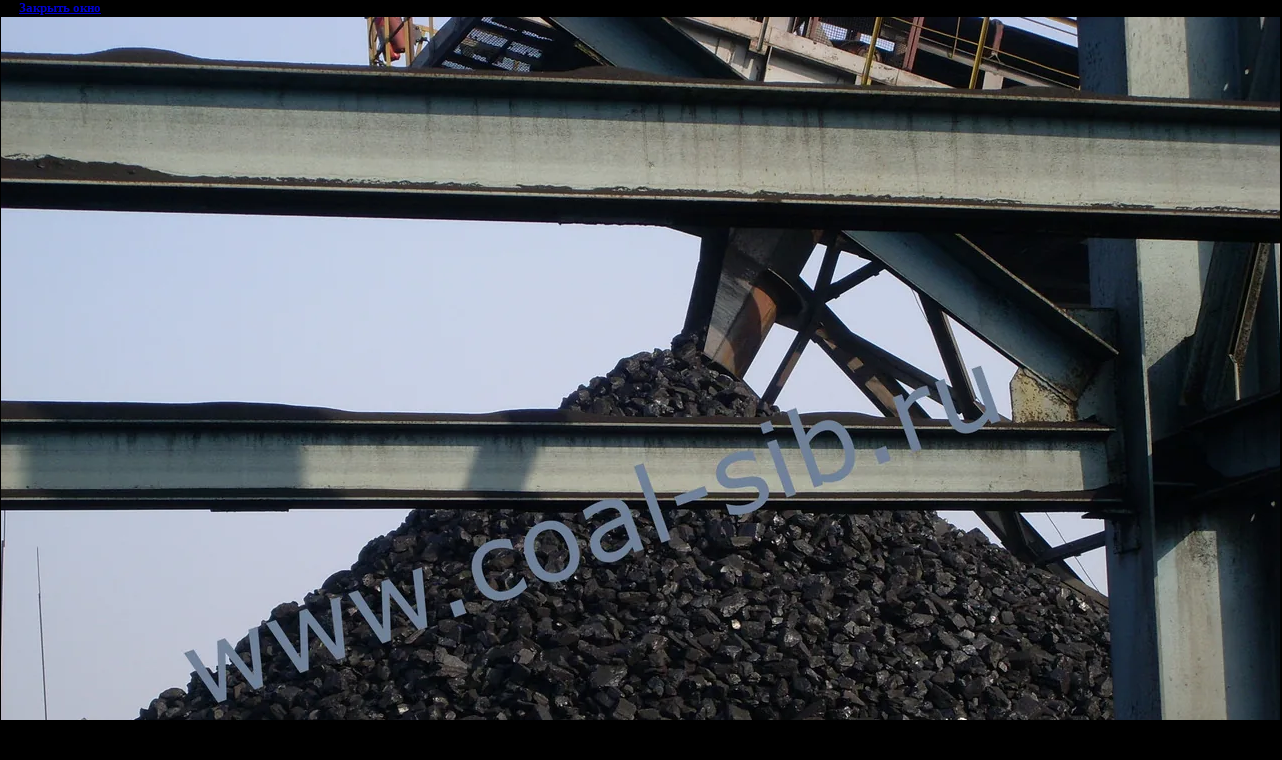

--- FILE ---
content_type: text/css
request_url: http://coal-sib.ru/t/v59/images/styles.css
body_size: 2210
content:
@charset "utf-8";
/* CSS Document */

html, body {
	margin:0px;
	padding:0px;
	
	
}
body, td, ul, li, p, span {
	font-family:  Tahoma, Helvetica, sans-serif; font-size:12px
	color:#666;
}
body {
	text-align:left;
	background:#000000;
}


a {
	color: #f92f25;
	text-decoration:none;
}
a:hover {
	color: #f92f25;
	text-decoration:underline;
}

a img           { border-color:#000 }

.content { font-family:Trebuchet MS; font-size:12px;color:#fff;padding:10px 18px 10px 12px;scrollbar-track-color:#fd7c26;scrollbar-face-color: #fc6806;scrollbar-highlight-color: #f47d2e}
h1.tema { color:#fff; font-family:Arial; font-size:19px; padding-top:15px; margin: 0 0 23px 0; text-transform:uppercase}






#lang  {
	font:12px  Arial, Helvetica, sans-serif;
	color:#13729A;
	text-transform: none;
	position:absolute;
	top: 68px;
	right: 50px;
	width: 137px;

}

#lang  img { border:0}

#lang a { color:#FFF}
#lang a:hover { color:#FFF}

#lang .fl {float:left; padding:0 3px; }
#lang .fl a {  text-decoration:none; color:#FFF;}
#lang .fl a:hover {
	text-decoration: none;
	color:#FFF;
}
#lang .srt {float:left; padding:0 1px;}
#lang .srt a {  text-decoration:none; font-weight: bold; color:#FFF;}
#lang .srt a:hover {  text-decoration:none; font-weight: bold; color:#FFF}
#lang .lang {text-align:center; padding:3px 0}

h1,h2,h3,h4,h5,h6 { margin:0px; padding:0; color:#ff973a; font-family:Tahoma;}
h1 { font-size:18px}
h2 { font-size:16px}
h3 { font-size:14px}
h4 { font-size:12px}
h5,h6 { font-size:11px}

table.main { width:100%; cellpadding:0; cellspacing:0; border:0;}
table.main td { vertical-align:top}




table.table0 { border-collapse:collapse;}
table.table0 td { padding:4px; border: none}

table.table1 { border-collapse:collapse;}
table.table1 td { padding:4px; border: 1px solid #666;}

.thumb              {color:#fff}




.title {font-family: Arial;font-size:9px;color:#fff;}
.title a {color: #fff;}
.title a:hover {color: #fff; text-decoration:underline;}

.counters {color:#9b9b9b; font-size:10px; font-family:Arial;}

span.copyright { font-family:Tahoma; font-size:11px; color:#57558d;}
span.copyright a {color:#369b3c; text-decoration:none;}
span.copyright a:hover{ color:#369b3c; text-decoration:underline;}


.tmenu {font-family:Verdana; font-size:12px; color:#fff;text-transform:uppercase;background:url(tmenu_l_n.gif) top left no-repeat;padding-left:7px}
.tmenuO {font-family:Verdana; font-size:12px; color:#f92f25;text-transform:uppercase; background:url(tmenu_l_o.gif) top left no-repeat; cursor:pointer; padding-left:7px}
.tmenu .r {background:url(tmenu_r_n.gif) top right no-repeat; padding-right:7px}
.tmenuO .r {background:url(tmenu_r_o.gif) top right no-repeat; padding-right:7px}
.tmenu .bg {background:url(tmenu_bg_n.gif) top left repeat-x; padding:9px 0px 9px 0px}
.tmenuO .bg {background:url(tmenu_bg_o.gif) top left repeat-x; padding:9px 0px 9px 0px}
.tmenu a {color:#fff; text-decoration:none;}
.tmenuO a, .tmenuO a:hover {color:#f92f25; text-decoration:none;}

.lmenu {font-family:Arial; font-size:14px; color:#fff;text-transform:uppercase;padding:5px 10px 5px 89px}
.lmenu a {color:#fff; text-decoration:none;}
.lmenu a:hover {color:#f92f25; text-decoration:none;}

.block{font-family:Tahoma; font-size:16px; color:#000000; text-transform:uppercase}
.info {font-family:Tahoma; font-size:12px; color:#331d02;}
.info a {color:#331d02; text-decoration:none;}
.info a:hover{ color:#331d02; text-decoration:underline;}

.lm {font-family:Tahoma; font-size:24px; color:#3e3e3e; text-transform:uppercase; line-height:20px}
.blockt {font-family:Tahoma; font-size:18px; color:#414141; text-transform:uppercase}

.newst {font-family:Arial; font-size:23px; color:#484848}
.news {font-family:Arial; font-size:11px; color:#606060;}
.news1 {font-family:Arial; font-size:12px;color:#ff973a; text-decoration:underline}
.date1 {background:url(news_date2.gif) bottom right no-repeat; padding:0 0 5px 0}
.date2 {background:url(news_date1.gif) top right no-repeat; padding-right: 7px}
.date3 span {font-family:Arial; font-size:14px; text-decoration:none;}

.search {font-family:Arial; font-size:8px; color:#616161; text-transform:uppercase}


.kroshka{font-family:Tahoma; font-size:10px; color:#616161; margin: 0 0 43px 0}
.kroshka a {color:#616161}
.kroshka a:hover{color:#616161; text-decoration:underline}









/* */

td.shop-column1 { width: 70%; padding-right: 10px; color:#FFFFFF }
td.shop-column2 { width: 30%; color:#FFFFFF}

h2.shop-product-title { font-size: 18px; font-weight: bold; }

/* SHOP CART */

div.shop-cart { text-align: right; font-size: 10px; text-transform: uppercase; margin-bottom: 20px; }
a.shop-cart { font-size:10px; font-family: tahoma; font-weight: bold; text-decoration: none; text-transform: uppercase;}
a.shop-cart:hover { font-size:10px; font-family: tahoma; font-weight: bold; text-decoration: underline; text-transform: uppercase;}

/* SHOP PATH */

div.shop-path { text-align: left; font-size: 10px; text-transform: uppercase; margin-bottom: 10px; }
a.shop-path { font-size:10px; font-family: tahoma; font-weight: bold; text-decoration: none; text-transform: uppercase;}
a.shop-path:hover { font-size:10px; font-family: tahoma; font-weight: bold; text-decoration: underline; text-transform: uppercase;}

/* SHOP FOLDERS */

div.shop-folders { }
div.shop-folders-title { color:#000000;font-weight:bold;padding:5px;background-color:#e0e0e0; }
div.shop-folders-body { padding: 15px; font-size: 11px; }
a.shop-folder { font-size:10px; font-family: tahoma; font-weight: bold; text-decoration: none; text-transform: uppercase;}
a.shop-folder:hover { font-size:10px; font-family: tahoma; font-weight: bold; text-decoration: underline; text-transform: uppercase;}

/* SHOP PRODUCT LIST */

table.shop-products { font-size:11px; border-collapse: collapse; border-bottom: 1px solid #cccccc;  }
table.shop-products td { padding:5px; border-right: 1px solid #cccccc; border-left: 1px solid #cccccc;}
td.product-th { padding:5px; background-color: #cccccc; font-weight: bold; color: #fff; text-align: center; }
td.product-tb { padding:5px; border-top: 1px solid #cccccc; text-align: right;color:#FFFFFF }

div.shop-add-to-cart { padding:5px; }
span.shop-remove-from-cart { cursor: pointer; color: #cc0000; text-decoration: underline; }
span.shop-remove-from-cart:hover { cursor: pointer; color: #000000; text-decoration: underline; }

/* SHOP PRODUCT LIST STAGE */

table.stage { font-size:11px;color:#FFFFFF }
td.stage-title { text-transform:uppercase; background-color:#cccccc; padding:7px;color:#FFFFFF }
td.stage-image { padding: 5px; text-align:center; color:#FFFFFF}
td.stage-body { padding: 10px;color:#FFFFFF }


/* SHOP PRODUCT FORMS */

input.number { border:1px solid #cccccc; }
input.shop-add-to-cart { }
form.nomargin { margin: 0px;color:#FFFFFF}

/* SHOP PRODUCT MISC */

#shop-added { display:none; z-index:10000; padding:5px; border:1px solid gray; position:absolute; left:0px; top: -20px; background-color:#FFFFCC;font-size:11px;font-family: verdana; }











form.hidden { margin: 0px; }



ul.boxes {
	color: #cccccc;
	margin: 0px 0px 0px 5px;
	padding: 0px 0px 0px 10px;
}

ul.boxes li { margin-bottom: 5px; }
ul.boxes li:hover { margin-bottom: 5px; }

--- FILE ---
content_type: text/javascript
request_url: http://counter.megagroup.ru/0c902e489dfbf2039704f2507be7cfca.js?r=&s=1280*720*24&u=http%3A%2F%2Fcoal-sib.ru%2Ffotogalereya%3Fview%3D313532&t=%7C%20%D0%A4%D0%BE%D1%82%D0%BE%D0%B3%D0%B0%D0%BB%D0%B5%D1%80%D0%B5%D1%8F&fv=0,0&en=1&rld=0&fr=0&callback=_sntnl1768723772017&1768723772017
body_size: 204
content:
//:1
_sntnl1768723772017({date:"Sun, 18 Jan 2026 08:09:32 GMT", res:"1"})